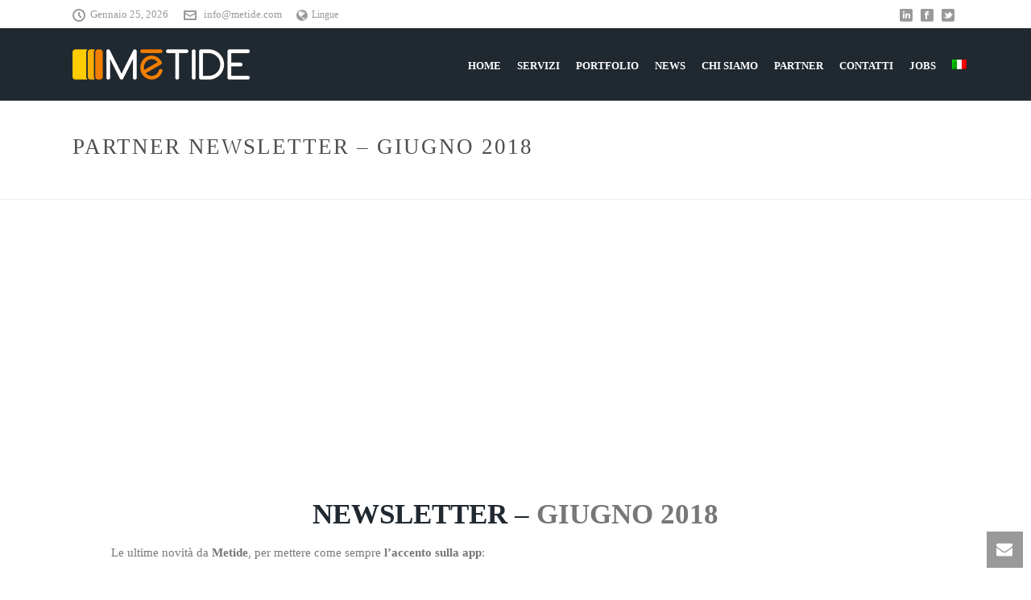

--- FILE ---
content_type: text/html; charset=UTF-8
request_url: https://www.metide.com/partner-newsletter-giugno-2018/
body_size: 19854
content:
<!DOCTYPE html>
<html lang="it-IT" >
<head>
		<script src="https://web.cmp.usercentrics.eu/modules/autoblocker.js"></script><script id="usercentrics-cmp" data-settings-id="2gBu8sI1CcyICZ" data-usercentrics="Usercentrics Consent Management Platform" src="https://web.cmp.usercentrics.eu/ui/loader.js" async></script><script type="text/javascript">
	window.dataLayer = window.dataLayer || [];

	function gtag() {
		dataLayer.push(arguments);
	}

	gtag("consent", "default", {
		ad_personalization: "denied",
		ad_storage: "denied",
		ad_user_data: "denied",
		analytics_storage: "denied",
		functionality_storage: "denied",
		personalization_storage: "denied",
		security_storage: "granted",
		wait_for_update: 500,
	});
	gtag("set", "ads_data_redaction", true);
	</script>
<meta charset="UTF-8" /><meta name="viewport" content="width=device-width, initial-scale=1.0, minimum-scale=1.0, maximum-scale=1.0, user-scalable=0" /><meta http-equiv="X-UA-Compatible" content="IE=edge,chrome=1" /><meta name="format-detection" content="telephone=no"><script type="text/javascript">var ajaxurl = "https://www.metide.com/wp-admin/admin-ajax.php";</script><link rel="alternate" hreflang="it" href="https://www.metide.com/partner-newsletter-giugno-2018/" />

<!-- Google Tag Manager for WordPress by gtm4wp.com -->
<script data-cfasync="false" data-pagespeed-no-defer>//<![CDATA[
	var gtm4wp_datalayer_name = "dataLayer";
	var dataLayer = dataLayer || [];
//]]>
</script>
<!-- End Google Tag Manager for WordPress by gtm4wp.com -->
		<style id="critical-path-css" type="text/css">
			/* non cached */ body,html{width:100%;height:100%;margin:0;padding:0}.page-preloader{top:0;left:0;z-index:999;position:fixed;height:100%;width:100%;text-align:center}.preloader-preview-area{animation-delay:-.2s;top:50%;-ms-transform:translateY(100%);transform:translateY(100%);margin-top:10px;max-height:calc(50% - 20px);opacity:1;width:100%;text-align:center;position:absolute}.preloader-logo{max-width:90%;top:50%;-ms-transform:translateY(-100%);transform:translateY(-100%);margin:-10px auto 0 auto;max-height:calc(50% - 20px);opacity:1;position:relative}.ball-pulse>div{width:15px;height:15px;border-radius:100%;margin:2px;animation-fill-mode:both;display:inline-block;animation:ball-pulse .75s infinite cubic-bezier(.2,.68,.18,1.08)}.ball-pulse>div:nth-child(1){animation-delay:-.36s}.ball-pulse>div:nth-child(2){animation-delay:-.24s}.ball-pulse>div:nth-child(3){animation-delay:-.12s}@keyframes ball-pulse{0%{transform:scale(1);opacity:1}45%{transform:scale(.1);opacity:.7}80%{transform:scale(1);opacity:1}}.ball-clip-rotate-pulse{position:relative;-ms-transform:translateY(-15px) translateX(-10px);transform:translateY(-15px) translateX(-10px);display:inline-block}.ball-clip-rotate-pulse>div{animation-fill-mode:both;position:absolute;top:0;left:0;border-radius:100%}.ball-clip-rotate-pulse>div:first-child{height:36px;width:36px;top:7px;left:-7px;animation:ball-clip-rotate-pulse-scale 1s 0s cubic-bezier(.09,.57,.49,.9) infinite}.ball-clip-rotate-pulse>div:last-child{position:absolute;width:50px;height:50px;left:-16px;top:-2px;background:0 0;border:2px solid;animation:ball-clip-rotate-pulse-rotate 1s 0s cubic-bezier(.09,.57,.49,.9) infinite;animation-duration:1s}@keyframes ball-clip-rotate-pulse-rotate{0%{transform:rotate(0) scale(1)}50%{transform:rotate(180deg) scale(.6)}100%{transform:rotate(360deg) scale(1)}}@keyframes ball-clip-rotate-pulse-scale{30%{transform:scale(.3)}100%{transform:scale(1)}}@keyframes square-spin{25%{transform:perspective(100px) rotateX(180deg) rotateY(0)}50%{transform:perspective(100px) rotateX(180deg) rotateY(180deg)}75%{transform:perspective(100px) rotateX(0) rotateY(180deg)}100%{transform:perspective(100px) rotateX(0) rotateY(0)}}.square-spin{display:inline-block}.square-spin>div{animation-fill-mode:both;width:50px;height:50px;animation:square-spin 3s 0s cubic-bezier(.09,.57,.49,.9) infinite}.cube-transition{position:relative;-ms-transform:translate(-25px,-25px);transform:translate(-25px,-25px);display:inline-block}.cube-transition>div{animation-fill-mode:both;width:15px;height:15px;position:absolute;top:-5px;left:-5px;animation:cube-transition 1.6s 0s infinite ease-in-out}.cube-transition>div:last-child{animation-delay:-.8s}@keyframes cube-transition{25%{transform:translateX(50px) scale(.5) rotate(-90deg)}50%{transform:translate(50px,50px) rotate(-180deg)}75%{transform:translateY(50px) scale(.5) rotate(-270deg)}100%{transform:rotate(-360deg)}}.ball-scale>div{border-radius:100%;margin:2px;animation-fill-mode:both;display:inline-block;height:60px;width:60px;animation:ball-scale 1s 0s ease-in-out infinite}@keyframes ball-scale{0%{transform:scale(0)}100%{transform:scale(1);opacity:0}}.line-scale>div{animation-fill-mode:both;display:inline-block;width:5px;height:50px;border-radius:2px;margin:2px}.line-scale>div:nth-child(1){animation:line-scale 1s -.5s infinite cubic-bezier(.2,.68,.18,1.08)}.line-scale>div:nth-child(2){animation:line-scale 1s -.4s infinite cubic-bezier(.2,.68,.18,1.08)}.line-scale>div:nth-child(3){animation:line-scale 1s -.3s infinite cubic-bezier(.2,.68,.18,1.08)}.line-scale>div:nth-child(4){animation:line-scale 1s -.2s infinite cubic-bezier(.2,.68,.18,1.08)}.line-scale>div:nth-child(5){animation:line-scale 1s -.1s infinite cubic-bezier(.2,.68,.18,1.08)}@keyframes line-scale{0%{transform:scaley(1)}50%{transform:scaley(.4)}100%{transform:scaley(1)}}.ball-scale-multiple{position:relative;-ms-transform:translateY(30px);transform:translateY(30px);display:inline-block}.ball-scale-multiple>div{border-radius:100%;animation-fill-mode:both;margin:2px;position:absolute;left:-30px;top:0;opacity:0;margin:0;width:50px;height:50px;animation:ball-scale-multiple 1s 0s linear infinite}.ball-scale-multiple>div:nth-child(2){animation-delay:-.2s}.ball-scale-multiple>div:nth-child(3){animation-delay:-.2s}@keyframes ball-scale-multiple{0%{transform:scale(0);opacity:0}5%{opacity:1}100%{transform:scale(1);opacity:0}}.ball-pulse-sync{display:inline-block}.ball-pulse-sync>div{width:15px;height:15px;border-radius:100%;margin:2px;animation-fill-mode:both;display:inline-block}.ball-pulse-sync>div:nth-child(1){animation:ball-pulse-sync .6s -.21s infinite ease-in-out}.ball-pulse-sync>div:nth-child(2){animation:ball-pulse-sync .6s -.14s infinite ease-in-out}.ball-pulse-sync>div:nth-child(3){animation:ball-pulse-sync .6s -70ms infinite ease-in-out}@keyframes ball-pulse-sync{33%{transform:translateY(10px)}66%{transform:translateY(-10px)}100%{transform:translateY(0)}}.transparent-circle{display:inline-block;border-top:.5em solid rgba(255,255,255,.2);border-right:.5em solid rgba(255,255,255,.2);border-bottom:.5em solid rgba(255,255,255,.2);border-left:.5em solid #fff;transform:translateZ(0);animation:transparent-circle 1.1s infinite linear;width:50px;height:50px;border-radius:50%}.transparent-circle:after{border-radius:50%;width:10em;height:10em}@keyframes transparent-circle{0%{transform:rotate(0)}100%{transform:rotate(360deg)}}.ball-spin-fade-loader{position:relative;top:-10px;left:-10px;display:inline-block}.ball-spin-fade-loader>div{width:15px;height:15px;border-radius:100%;margin:2px;animation-fill-mode:both;position:absolute;animation:ball-spin-fade-loader 1s infinite linear}.ball-spin-fade-loader>div:nth-child(1){top:25px;left:0;animation-delay:-.84s;-webkit-animation-delay:-.84s}.ball-spin-fade-loader>div:nth-child(2){top:17.05px;left:17.05px;animation-delay:-.72s;-webkit-animation-delay:-.72s}.ball-spin-fade-loader>div:nth-child(3){top:0;left:25px;animation-delay:-.6s;-webkit-animation-delay:-.6s}.ball-spin-fade-loader>div:nth-child(4){top:-17.05px;left:17.05px;animation-delay:-.48s;-webkit-animation-delay:-.48s}.ball-spin-fade-loader>div:nth-child(5){top:-25px;left:0;animation-delay:-.36s;-webkit-animation-delay:-.36s}.ball-spin-fade-loader>div:nth-child(6){top:-17.05px;left:-17.05px;animation-delay:-.24s;-webkit-animation-delay:-.24s}.ball-spin-fade-loader>div:nth-child(7){top:0;left:-25px;animation-delay:-.12s;-webkit-animation-delay:-.12s}.ball-spin-fade-loader>div:nth-child(8){top:17.05px;left:-17.05px;animation-delay:0s;-webkit-animation-delay:0s}@keyframes ball-spin-fade-loader{50%{opacity:.3;transform:scale(.4)}100%{opacity:1;transform:scale(1)}}		</style>

		
	<!-- This site is optimized with the Yoast SEO plugin v15.3 - https://yoast.com/wordpress/plugins/seo/ -->
	<title>Partner Newsletter - Giugno 2018 - Mobile Agency - Milano</title>
	<meta name="robots" content="index, follow, max-snippet:-1, max-image-preview:large, max-video-preview:-1" />
	<link rel="canonical" href="https://www.metide.com/partner-newsletter-giugno-2018/" />
	<meta property="og:locale" content="it_IT" />
	<meta property="og:type" content="article" />
	<meta property="og:title" content="Partner Newsletter - Giugno 2018 - Mobile Agency - Milano" />
	<meta property="og:description" content="&nbsp; Newsletter &#8211; Giugno 2018 Le ultime novità da Metide, per mettere come sempre l&#8217;accento sulla app: m-commerce ed esperienze d&#8217;acquisto da device mobili: un tema che abbiamo voluto riprendere alla luce di nuovi dati di mercato che confermano un trend in costante ascesa. Ecco i tre articoli in cui abbiamo affrontato l&#8217;argomento, integrandolo con delle video-infografiche: cos&#8217;è [&hellip;]" />
	<meta property="og:url" content="https://www.metide.com/partner-newsletter-giugno-2018/" />
	<meta property="og:site_name" content="Mobile Agency - Milano" />
	<meta property="article:publisher" content="https://www.facebook.com/metidemobile" />
	<meta property="article:modified_time" content="2018-06-29T12:52:49+00:00" />
	<meta property="og:image" content="https://gallery.mailchimp.com/744f4ca69aed35cb2aa017a77/images/a3c08fa0-00af-4bb5-9cb5-3a43748895c5.jpg" />
	<meta name="twitter:card" content="summary" />
	<meta name="twitter:creator" content="@MetideSRL" />
	<meta name="twitter:site" content="@MetideSRL" />
	<meta name="twitter:label1" content="Scritto da">
	<meta name="twitter:data1" content="Metide">
	<meta name="twitter:label2" content="Tempo di lettura stimato">
	<meta name="twitter:data2" content="1 minuto">
	<script type="application/ld+json" class="yoast-schema-graph">{"@context":"https://schema.org","@graph":[{"@type":"WebSite","@id":"https://www.metide.com/#website","url":"https://www.metide.com/","name":"Mobile Agency - Milano","description":"Apps &amp; Mobile","potentialAction":[{"@type":"SearchAction","target":"https://www.metide.com/?s={search_term_string}","query-input":"required name=search_term_string"}],"inLanguage":"it-IT"},{"@type":"ImageObject","@id":"https://www.metide.com/partner-newsletter-giugno-2018/#primaryimage","inLanguage":"it-IT","url":"https://gallery.mailchimp.com/744f4ca69aed35cb2aa017a77/images/a3c08fa0-00af-4bb5-9cb5-3a43748895c5.jpg"},{"@type":"WebPage","@id":"https://www.metide.com/partner-newsletter-giugno-2018/#webpage","url":"https://www.metide.com/partner-newsletter-giugno-2018/","name":"Partner Newsletter - Giugno 2018 - Mobile Agency - Milano","isPartOf":{"@id":"https://www.metide.com/#website"},"primaryImageOfPage":{"@id":"https://www.metide.com/partner-newsletter-giugno-2018/#primaryimage"},"datePublished":"2018-06-29T12:50:46+00:00","dateModified":"2018-06-29T12:52:49+00:00","breadcrumb":{"@id":"https://www.metide.com/partner-newsletter-giugno-2018/#breadcrumb"},"inLanguage":"it-IT","potentialAction":[{"@type":"ReadAction","target":["https://www.metide.com/partner-newsletter-giugno-2018/"]}]},{"@type":"BreadcrumbList","@id":"https://www.metide.com/partner-newsletter-giugno-2018/#breadcrumb","itemListElement":[{"@type":"ListItem","position":1,"item":{"@type":"WebPage","@id":"https://www.metide.com/","url":"https://www.metide.com/","name":"Home"}},{"@type":"ListItem","position":2,"item":{"@type":"WebPage","@id":"https://www.metide.com/partner-newsletter-giugno-2018/","url":"https://www.metide.com/partner-newsletter-giugno-2018/","name":"Partner Newsletter &#8211; Giugno 2018"}}]}]}</script>
	<!-- / Yoast SEO plugin. -->


<link rel='dns-prefetch' href='//s.w.org' />
<link rel="alternate" type="application/rss+xml" title="Mobile Agency - Milano  &raquo; Feed" href="https://www.metide.com/feed/" />
<link rel="alternate" type="application/rss+xml" title="Mobile Agency - Milano  &raquo; Feed dei commenti" href="https://www.metide.com/comments/feed/" />

<link rel="shortcut icon" href="https://www.metide.com/wp-content/uploads/2016/05/favicon-metide.png"  />
<script type="text/javascript">window.abb = {};php = {};window.PHP = {};PHP.ajax = "https://www.metide.com/wp-admin/admin-ajax.php";PHP.wp_p_id = "9857";var mk_header_parallax, mk_banner_parallax, mk_page_parallax, mk_footer_parallax, mk_body_parallax;var mk_images_dir = "https://www.metide.com/wp-content/themes/jupiter/assets/images",mk_theme_js_path = "https://www.metide.com/wp-content/themes/jupiter/assets/js",mk_theme_dir = "https://www.metide.com/wp-content/themes/jupiter",mk_captcha_placeholder = "Inserisci il Captcha",mk_captcha_invalid_txt = "Invalid. Try again.",mk_captcha_correct_txt = "Captcha correct.",mk_responsive_nav_width = 1140,mk_vertical_header_back = "Back",mk_vertical_header_anim = "1",mk_check_rtl = true,mk_grid_width = 1140,mk_ajax_search_option = "disable",mk_preloader_bg_color = "#3e4a4a",mk_accent_color = "#f0630b",mk_go_to_top =  "true",mk_smooth_scroll =  "true",mk_preloader_bar_color = "#f0630b",mk_preloader_logo = "https://www.metide.com/wp-content/uploads/2016/05/logo-metide@2x.png";var mk_header_parallax = false,mk_banner_parallax = false,mk_footer_parallax = false,mk_body_parallax = false,mk_no_more_posts = "No More Posts",mk_typekit_id   = "",mk_google_fonts = ["Varela Round:100italic,200italic,300italic,400italic,500italic,600italic,700italic,800italic,900italic,100,200,300,400,500,600,700,800,900","Josefin Sans:100italic,200italic,300italic,400italic,500italic,600italic,700italic,800italic,900italic,100,200,300,400,500,600,700,800,900"],mk_global_lazyload = true;</script><link rel='stylesheet' id='cf7-style-frontend-style-css'  href='https://www.metide.com/wp-content/plugins/contact-form-7-style/css/frontend.css?ver=3.1.9' type='text/css' media='all' />
<link rel='stylesheet' id='cf7-style-responsive-style-css'  href='https://www.metide.com/wp-content/plugins/contact-form-7-style/css/responsive.css?ver=3.1.9' type='text/css' media='all' />
<link rel='stylesheet' id='contact-form-7-css'  href='https://www.metide.com/wp-content/plugins/contact-form-7/includes/css/styles.css?ver=5.3' type='text/css' media='all' />
<link rel='stylesheet' id='slick-css'  href='https://www.metide.com/wp-content/plugins/partner-manager/public/css/slick.css?ver=1.0.0' type='text/css' media='all' />
<link rel='stylesheet' id='partner-manager-css'  href='https://www.metide.com/wp-content/plugins/partner-manager/public/css/partner-manager-public.css?ver=1.0.0' type='text/css' media='all' />
<link rel='stylesheet' id='wpml-menu-item-0-css'  href='//www.metide.com/wp-content/plugins/sitepress-multilingual-cms/templates/language-switchers/menu-item/style.css?ver=1' type='text/css' media='all' />
<link rel='stylesheet' id='theme-styles-css'  href='https://www.metide.com/wp-content/themes/jupiter/assets/stylesheet/min/full-styles.6.5.4.css?ver=1586935986' type='text/css' media='all' />
<style id='theme-styles-inline-css' type='text/css'>

			#wpadminbar {
				-webkit-backface-visibility: hidden;
				backface-visibility: hidden;
				-webkit-perspective: 1000;
				-ms-perspective: 1000;
				perspective: 1000;
				-webkit-transform: translateZ(0px);
				-ms-transform: translateZ(0px);
				transform: translateZ(0px);
			}
			@media screen and (max-width: 600px) {
				#wpadminbar {
					position: fixed !important;
				}
			}
		
body { background-color:#fff; } .hb-custom-header #mk-page-introduce, .mk-header { } .hb-custom-header > div, .mk-header-bg { background-color:#202830; } .mk-classic-nav-bg { background-color:#202830; } .master-holder-bg { background-color:#ffffff; } #mk-footer { background-color:#202830; } #mk-boxed-layout { -webkit-box-shadow:0 0 0px rgba(0, 0, 0, 0); -moz-box-shadow:0 0 0px rgba(0, 0, 0, 0); box-shadow:0 0 0px rgba(0, 0, 0, 0); } .mk-news-tab .mk-tabs-tabs .is-active a, .mk-fancy-title.pattern-style span, .mk-fancy-title.pattern-style.color-gradient span:after, .page-bg-color { background-color:#ffffff; } .page-title { font-size:27px; color:#4d4d4d; text-transform:uppercase; font-weight:400; letter-spacing:2px; } .page-subtitle { font-size:14px; line-height:100%; color:#a3a3a3; font-size:14px; text-transform:none; } .mk-header { border-bottom:1px solid #ededed; } .header-style-1 .mk-header-padding-wrapper, .header-style-2 .mk-header-padding-wrapper, .header-style-3 .mk-header-padding-wrapper { padding-top:126px; } .mk-process-steps[max-width~="950px"] ul::before { display:none !important; } .mk-process-steps[max-width~="950px"] li { margin-bottom:30px !important; width:100% !important; text-align:center; } .mk-event-countdown-ul[max-width~="750px"] li { width:90%; display:block; margin:0 auto 15px; } .compose-mode .vc_element-name .vc_btn-content { height:auto !important; } body { font-family:Impact, Charcoal, sans-serif } body, p, textarea,input,select,button { font-family:Varela Round } h1, h2, h3, h4, h5, h6, #mk-page-introduce, .the-title, .mk-edge-title, .edge-title, .mk-edge-desc, .edge-desc, .mk-fancy-title, .mk-ornamental-title, .mk-blog-container .mk-blog-meta .the-title, .post .blog-single-title, .mk-blog-hero .content-holder .the-title, .blog-blockquote-content, .blog-twitter-content, .mk-employees .mk-employee-item .team-info-wrapper .team-member-name { font-family:Josefin Sans } @font-face { font-family:'star'; src:url('https://www.metide.com/wp-content/themes/jupiter/assets/stylesheet/fonts/star/font.eot'); src:url('https://www.metide.com/wp-content/themes/jupiter/assets/stylesheet/fonts/star/font.eot?#iefix') format('embedded-opentype'), url('https://www.metide.com/wp-content/themes/jupiter/assets/stylesheet/fonts/star/font.woff') format('woff'), url('https://www.metide.com/wp-content/themes/jupiter/assets/stylesheet/fonts/star/font.ttf') format('truetype'), url('https://www.metide.com/wp-content/themes/jupiter/assets/stylesheet/fonts/star/font.svg#star') format('svg'); font-weight:normal; font-style:normal; } @font-face { font-family:'WooCommerce'; src:url('https://www.metide.com/wp-content/themes/jupiter/assets/stylesheet/fonts/woocommerce/font.eot'); src:url('https://www.metide.com/wp-content/themes/jupiter/assets/stylesheet/fonts/woocommerce/font.eot?#iefix') format('embedded-opentype'), url('https://www.metide.com/wp-content/themes/jupiter/assets/stylesheet/fonts/woocommerce/font.woff') format('woff'), url('https://www.metide.com/wp-content/themes/jupiter/assets/stylesheet/fonts/woocommerce/font.ttf') format('truetype'), url('https://www.metide.com/wp-content/themes/jupiter/assets/stylesheet/fonts/woocommerce/font.svg#WooCommerce') format('svg'); font-weight:normal; font-style:normal; } .s_txt-input{ width:100% !important; border-radius:7px; border-color:#3e4a4a !important; } b { font-weight:bold; }
</style>
<link rel='stylesheet' id='mkhb-render-css'  href='https://www.metide.com/wp-content/themes/jupiter/header-builder/includes/assets/css/mkhb-render.css?ver=6.5.4' type='text/css' media='all' />
<link rel='stylesheet' id='mkhb-row-css'  href='https://www.metide.com/wp-content/themes/jupiter/header-builder/includes/assets/css/mkhb-row.css?ver=6.5.4' type='text/css' media='all' />
<link rel='stylesheet' id='mkhb-column-css'  href='https://www.metide.com/wp-content/themes/jupiter/header-builder/includes/assets/css/mkhb-column.css?ver=6.5.4' type='text/css' media='all' />
<link rel='stylesheet' id='fancybox-css'  href='https://www.metide.com/wp-content/plugins/easy-fancybox/css/jquery.fancybox.min.css?ver=1.3.24' type='text/css' media='screen' />
<link rel='stylesheet' id='theme-options-css'  href='https://www.metide.com/wp-content/uploads/mk_assets/theme-options-production-1768380074_it.css?ver=1768380067' type='text/css' media='all' />
<link rel='stylesheet' id='jupiter-donut-shortcodes-css'  href='https://www.metide.com/wp-content/plugins/jupiter-donut/assets/css/shortcodes-styles.min.css?ver=1.1.0' type='text/css' media='all' />
<script type='text/javascript' data-noptimize='' data-no-minify='' src='https://www.metide.com/wp-content/themes/jupiter/assets/js/plugins/wp-enqueue/webfontloader.js?ver=5.5.17' id='mk-webfontloader-js'></script>
<script type='text/javascript' id='mk-webfontloader-js-after'>
WebFontConfig = {
	timeout: 2000
}

if ( mk_typekit_id.length > 0 ) {
	WebFontConfig.typekit = {
		id: mk_typekit_id
	}
}

if ( mk_google_fonts.length > 0 ) {
	WebFontConfig.google = {
		families:  mk_google_fonts
	}
}

if ( (mk_google_fonts.length > 0 || mk_typekit_id.length > 0) && navigator.userAgent.indexOf("Speed Insights") == -1) {
	WebFont.load( WebFontConfig );
}
		
</script>
<script type='text/javascript' src='https://www.metide.com/wp-includes/js/jquery/jquery.js?ver=1.12.4-wp' id='jquery-core-js'></script>
<script type='text/javascript' src='https://www.metide.com/wp-content/plugins/partner-manager/public/js/slick.min.js?ver=1.0.0' id='slick-js'></script>
<script type='text/javascript' src='https://www.metide.com/wp-content/plugins/partner-manager/public/js/partner-manager-public.js?ver=1.0.0' id='partner-manager-js'></script>
<script type='text/javascript' src='https://www.metide.com/wp-content/plugins/duracelltomi-google-tag-manager/js/gtm4wp-contact-form-7-tracker.js?ver=1.11.6' id='gtm4wp-contact-form-7-tracker-js'></script>
<script type='text/javascript' src='https://www.metide.com/wp-content/plugins/duracelltomi-google-tag-manager/js/gtm4wp-form-move-tracker.js?ver=1.11.6' id='gtm4wp-form-move-tracker-js'></script>
<link rel="https://api.w.org/" href="https://www.metide.com/wp-json/" /><link rel="alternate" type="application/json" href="https://www.metide.com/wp-json/wp/v2/pages/9857" /><link rel="EditURI" type="application/rsd+xml" title="RSD" href="https://www.metide.com/xmlrpc.php?rsd" />
<link rel="wlwmanifest" type="application/wlwmanifest+xml" href="https://www.metide.com/wp-includes/wlwmanifest.xml" /> 
<meta name="generator" content="WordPress 5.5.17" />
<link rel='shortlink' href='https://www.metide.com/?p=9857' />
<link rel="alternate" type="application/json+oembed" href="https://www.metide.com/wp-json/oembed/1.0/embed?url=https%3A%2F%2Fwww.metide.com%2Fpartner-newsletter-giugno-2018%2F" />
<link rel="alternate" type="text/xml+oembed" href="https://www.metide.com/wp-json/oembed/1.0/embed?url=https%3A%2F%2Fwww.metide.com%2Fpartner-newsletter-giugno-2018%2F&#038;format=xml" />
<meta name="generator" content="WPML ver:4.4.5 stt:1,27;" />
<!-- BEGIN Lead Champion tag with cookieMode=auto -->
<script type="text/javascript">
   window._lcCookie='auto';
   window._lcSiteid=15560;
   var _lcScript = document.createElement('script');
   _lcScript.src='//cdn.leadchampion.com/leadchampion.js';
   _lcScript.async=1;
   if(document.body){
      document.body.appendChild(_lcScript);
   }else{
      document.getElementsByTagName('head')[0].appendChild(_lcScript);
   }
</script>
<!-- END Lead Champion tag -->
<script type='text/javascript' data-cfasync='false'>var _mmunch = {'front': false, 'page': false, 'post': false, 'category': false, 'author': false, 'search': false, 'attachment': false, 'tag': false};_mmunch['page'] = true; _mmunch['pageData'] = {"ID":9857,"post_name":"partner-newsletter-giugno-2018","post_title":"Partner Newsletter - Giugno 2018","post_type":"page","post_author":"1","post_status":"publish"};</script><script data-cfasync="false" src="//a.mailmunch.co/app/v1/site.js" id="mailmunch-script" data-plugin="mailmunch" data-mailmunch-site-id="360921" async></script>
<!-- Google Tag Manager for WordPress by gtm4wp.com -->
<script data-cfasync="false" data-pagespeed-no-defer>//<![CDATA[
	var dataLayer_content = {"pagePostType":"page","pagePostType2":"single-page","pagePostAuthor":"Metide"};
	dataLayer.push( dataLayer_content );//]]>
</script>
<script data-cfasync="false">//<![CDATA[
(function(w,d,s,l,i){w[l]=w[l]||[];w[l].push({'gtm.start':
new Date().getTime(),event:'gtm.js'});var f=d.getElementsByTagName(s)[0],
j=d.createElement(s),dl=l!='dataLayer'?'&l='+l:'';j.async=true;j.src=
'//www.googletagmanager.com/gtm.'+'js?id='+i+dl;f.parentNode.insertBefore(j,f);
})(window,document,'script','dataLayer','GTM-547L22K');//]]>
</script>
<!-- End Google Tag Manager -->
<!-- End Google Tag Manager for WordPress by gtm4wp.com --><meta itemprop="author" content="Metide" /><meta itemprop="datePublished" content="29 Giugno 2018" /><meta itemprop="dateModified" content="29 Giugno 2018" /><meta itemprop="publisher" content="Mobile Agency - Milano " /><script> var isTest = false; </script><style type="text/css">.recentcomments a{display:inline !important;padding:0 !important;margin:0 !important;}</style>
<style class='cf7-style' media='screen' type='text/css'>

</style>
<meta name="generator" content="Powered by WPBakery Page Builder - drag and drop page builder for WordPress."/>
<link rel="icon" href="https://www.metide.com/wp-content/uploads/2016/05/favicon-metide-32x32.png" sizes="32x32" />
<link rel="icon" href="https://www.metide.com/wp-content/uploads/2016/05/favicon-metide-192x192.png" sizes="192x192" />
<link rel="apple-touch-icon" href="https://www.metide.com/wp-content/uploads/2016/05/favicon-metide-180x180.png" />
<meta name="msapplication-TileImage" content="https://www.metide.com/wp-content/uploads/2016/05/favicon-metide-270x270.png" />
<meta name="generator" content="Jupiter 6.5.4" /><noscript><style> .wpb_animate_when_almost_visible { opacity: 1; }</style></noscript>	</head>

<body class="page-template-default page page-id-9857 wpb-js-composer js-comp-ver-6.2.0 vc_responsive" itemscope="itemscope" itemtype="https://schema.org/WebPage"  data-adminbar="">
	
<!-- Google Tag Manager (noscript) -->
<noscript><iframe src="https://www.googletagmanager.com/ns.html?id=GTM-547L22K"
height="0" width="0" style="display:none;visibility:hidden"></iframe></noscript>
<!-- End Google Tag Manager (noscript) -->
	<!-- Target for scroll anchors to achieve native browser bahaviour + possible enhancements like smooth scrolling -->
	<div id="top-of-page"></div>

		<div id="mk-boxed-layout">

			<div id="mk-theme-container" >

				 
    <header data-height='90'
                data-sticky-height='55'
                data-responsive-height='90'
                data-transparent-skin=''
                data-header-style='1'
                data-sticky-style='fixed'
                data-sticky-offset='header' id="mk-header-1" class="mk-header header-style-1 header-align-left  toolbar-true menu-hover-2 sticky-style-fixed  boxed-header " role="banner" itemscope="itemscope" itemtype="https://schema.org/WPHeader" >
                    <div class="mk-header-holder">
                                
<div class="mk-header-toolbar">

			<div class="mk-grid header-grid">
	
		<div class="mk-header-toolbar-holder">

		
<span class="mk-header-date"><svg  class="mk-svg-icon" data-name="mk-moon-clock" data-cacheid="icon-69764b5a9b814" style=" height:16px; width: 16px; "  xmlns="http://www.w3.org/2000/svg" viewBox="0 0 512 512"><path d="M329.372 374.628l-105.372-105.373v-141.255h64v114.745l86.628 86.627zm-73.372-374.628c-141.385 0-256 114.615-256 256s114.615 256 256 256 256-114.615 256-256-114.615-256-256-256zm0 448c-106.039 0-192-85.961-192-192s85.961-192 192-192 192 85.961 192 192-85.961 192-192 192z"/></svg>Gennaio 25, 2026</span>

    <span class="header-toolbar-contact">
    	<svg  class="mk-svg-icon" data-name="mk-moon-envelop" data-cacheid="icon-69764b5a9bbf0" style=" height:16px; width: 16px; "  xmlns="http://www.w3.org/2000/svg" viewBox="0 0 512 512"><path d="M480 64h-448c-17.6 0-32 14.4-32 32v320c0 17.6 14.4 32 32 32h448c17.6 0 32-14.4 32-32v-320c0-17.6-14.4-32-32-32zm-32 64v23l-192 113.143-192-113.143v-23h384zm-384 256v-177.286l192 113.143 192-113.143v177.286h-384z"/></svg>    	<a href="mailto:&#105;&#110;fo&#64;met&#105;&#100;&#101;.co&#109;">&#105;nf&#111;&#64;&#109;eti&#100;e.com</a>
    </span>

<div class="mk-language-nav"><a href="#"><svg  class="mk-svg-icon" data-name="mk-icon-globe" data-cacheid="icon-69764b5a9c4f1" style=" height:16px; width: 13.714285714286px; "  xmlns="http://www.w3.org/2000/svg" viewBox="0 0 1536 1792"><path d="M768 128q209 0 385.5 103t279.5 279.5 103 385.5-103 385.5-279.5 279.5-385.5 103-385.5-103-279.5-279.5-103-385.5 103-385.5 279.5-279.5 385.5-103zm274 521q-2 1-9.5 9.5t-13.5 9.5q2 0 4.5-5t5-11 3.5-7q6-7 22-15 14-6 52-12 34-8 51 11-2-2 9.5-13t14.5-12q3-2 15-4.5t15-7.5l2-22q-12 1-17.5-7t-6.5-21q0 2-6 8 0-7-4.5-8t-11.5 1-9 1q-10-3-15-7.5t-8-16.5-4-15q-2-5-9.5-10.5t-9.5-10.5q-1-2-2.5-5.5t-3-6.5-4-5.5-5.5-2.5-7 5-7.5 10-4.5 5q-3-2-6-1.5t-4.5 1-4.5 3-5 3.5q-3 2-8.5 3t-8.5 2q15-5-1-11-10-4-16-3 9-4 7.5-12t-8.5-14h5q-1-4-8.5-8.5t-17.5-8.5-13-6q-8-5-34-9.5t-33-.5q-5 6-4.5 10.5t4 14 3.5 12.5q1 6-5.5 13t-6.5 12q0 7 14 15.5t10 21.5q-3 8-16 16t-16 12q-5 8-1.5 18.5t10.5 16.5q2 2 1.5 4t-3.5 4.5-5.5 4-6.5 3.5l-3 2q-11 5-20.5-6t-13.5-26q-7-25-16-30-23-8-29 1-5-13-41-26-25-9-58-4 6-1 0-15-7-15-19-12 3-6 4-17.5t1-13.5q3-13 12-23 1-1 7-8.5t9.5-13.5.5-6q35 4 50-11 5-5 11.5-17t10.5-17q9-6 14-5.5t14.5 5.5 14.5 5q14 1 15.5-11t-7.5-20q12 1 3-17-5-7-8-9-12-4-27 5-8 4 2 8-1-1-9.5 10.5t-16.5 17.5-16-5q-1-1-5.5-13.5t-9.5-13.5q-8 0-16 15 3-8-11-15t-24-8q19-12-8-27-7-4-20.5-5t-19.5 4q-5 7-5.5 11.5t5 8 10.5 5.5 11.5 4 8.5 3q14 10 8 14-2 1-8.5 3.5t-11.5 4.5-6 4q-3 4 0 14t-2 14q-5-5-9-17.5t-7-16.5q7 9-25 6l-10-1q-4 0-16 2t-20.5 1-13.5-8q-4-8 0-20 1-4 4-2-4-3-11-9.5t-10-8.5q-46 15-94 41 6 1 12-1 5-2 13-6.5t10-5.5q34-14 42-7l5-5q14 16 20 25-7-4-30-1-20 6-22 12 7 12 5 18-4-3-11.5-10t-14.5-11-15-5q-16 0-22 1-146 80-235 222 7 7 12 8 4 1 5 9t2.5 11 11.5-3q9 8 3 19 1-1 44 27 19 17 21 21 3 11-10 18-1-2-9-9t-9-4q-3 5 .5 18.5t10.5 12.5q-7 0-9.5 16t-2.5 35.5-1 23.5l2 1q-3 12 5.5 34.5t21.5 19.5q-13 3 20 43 6 8 8 9 3 2 12 7.5t15 10 10 10.5q4 5 10 22.5t14 23.5q-2 6 9.5 20t10.5 23q-1 0-2.5 1t-2.5 1q3 7 15.5 14t15.5 13q1 3 2 10t3 11 8 2q2-20-24-62-15-25-17-29-3-5-5.5-15.5t-4.5-14.5q2 0 6 1.5t8.5 3.5 7.5 4 2 3q-3 7 2 17.5t12 18.5 17 19 12 13q6 6 14 19.5t0 13.5q9 0 20 10t17 20q5 8 8 26t5 24q2 7 8.5 13.5t12.5 9.5l16 8 13 7q5 2 18.5 10.5t21.5 11.5q10 4 16 4t14.5-2.5 13.5-3.5q15-2 29 15t21 21q36 19 55 11-2 1 .5 7.5t8 15.5 9 14.5 5.5 8.5q5 6 18 15t18 15q6-4 7-9-3 8 7 20t18 10q14-3 14-32-31 15-49-18 0-1-2.5-5.5t-4-8.5-2.5-8.5 0-7.5 5-3q9 0 10-3.5t-2-12.5-4-13q-1-8-11-20t-12-15q-5 9-16 8t-16-9q0 1-1.5 5.5t-1.5 6.5q-13 0-15-1 1-3 2.5-17.5t3.5-22.5q1-4 5.5-12t7.5-14.5 4-12.5-4.5-9.5-17.5-2.5q-19 1-26 20-1 3-3 10.5t-5 11.5-9 7q-7 3-24 2t-24-5q-13-8-22.5-29t-9.5-37q0-10 2.5-26.5t3-25-5.5-24.5q3-2 9-9.5t10-10.5q2-1 4.5-1.5t4.5 0 4-1.5 3-6q-1-1-4-3-3-3-4-3 7 3 28.5-1.5t27.5 1.5q15 11 22-2 0-1-2.5-9.5t-.5-13.5q5 27 29 9 3 3 15.5 5t17.5 5q3 2 7 5.5t5.5 4.5 5-.5 8.5-6.5q10 14 12 24 11 40 19 44 7 3 11 2t4.5-9.5 0-14-1.5-12.5l-1-8v-18l-1-8q-15-3-18.5-12t1.5-18.5 15-18.5q1-1 8-3.5t15.5-6.5 12.5-8q21-19 15-35 7 0 11-9-1 0-5-3t-7.5-5-4.5-2q9-5 2-16 5-3 7.5-11t7.5-10q9 12 21 2 7-8 1-16 5-7 20.5-10.5t18.5-9.5q7 2 8-2t1-12 3-12q4-5 15-9t13-5l17-11q3-4 0-4 18 2 31-11 10-11-6-20 3-6-3-9.5t-15-5.5q3-1 11.5-.5t10.5-1.5q15-10-7-16-17-5-43 12zm-163 877q206-36 351-189-3-3-12.5-4.5t-12.5-3.5q-18-7-24-8 1-7-2.5-13t-8-9-12.5-8-11-7q-2-2-7-6t-7-5.5-7.5-4.5-8.5-2-10 1l-3 1q-3 1-5.5 2.5t-5.5 3-4 3 0 2.5q-21-17-36-22-5-1-11-5.5t-10.5-7-10-1.5-11.5 7q-5 5-6 15t-2 13q-7-5 0-17.5t2-18.5q-3-6-10.5-4.5t-12 4.5-11.5 8.5-9 6.5-8.5 5.5-8.5 7.5q-3 4-6 12t-5 11q-2-4-11.5-6.5t-9.5-5.5q2 10 4 35t5 38q7 31-12 48-27 25-29 40-4 22 12 26 0 7-8 20.5t-7 21.5q0 6 2 16z"/></svg>Lingue</a><div class="mk-language-nav-sub-wrapper"><div class="mk-language-nav-sub"><ul class='mk-language-navigation'><li class='language_it'><a href='https://www.metide.com/partner-newsletter-giugno-2018/'><span class='mk-lang-flag'><img title='Italiano' src='https://www.metide.com/wp-content/plugins/sitepress-multilingual-cms/res/flags/it.png' /></span><span class='mk-lang-name'>Italiano</span></a></li><li class='language_en'><a href='https://www.metide.com/en/'><span class='mk-lang-flag'><img title='English' src='https://www.metide.com/wp-content/plugins/sitepress-multilingual-cms/res/flags/en.png' /></span><span class='mk-lang-name'>English</span></a></li></ul></div></div></div><div class="mk-header-social toolbar-section"><ul><li><a class="linkedin-hover " target="_blank" href="https://www.linkedin.com/company/metide-srl"><svg  class="mk-svg-icon" data-name="mk-jupiter-icon-square-linkedin" data-cacheid="icon-69764b5a9c74b" style=" height:16px; width: 16px; "  xmlns="http://www.w3.org/2000/svg" viewBox="0 0 512 512"><path d="M444-6.4h-376c-37.555 0-68 30.445-68 68v376c0 37.555 30.445 68 68 68h376c37.555 0 68-30.445 68-68v-376c0-37.555-30.445-68-68-68zm-284.612 95.448c19.722 0 31.845 13.952 32.215 32.284 0 17.943-12.492 32.311-32.592 32.311h-.389c-19.308 0-31.842-14.368-31.842-32.311 0-18.332 12.897-32.284 32.609-32.284zm32.685 288.552h-64.073v-192h64.073v192zm223.927-.089h-63.77v-97.087c0-27.506-11.119-46.257-34.797-46.257-18.092 0-22.348 12.656-27.075 24.868-1.724 4.382-2.165 10.468-2.165 16.583v101.892h-64.193s.881-173.01 0-192.221h57.693v.31h6.469v19.407c9.562-12.087 25.015-24.527 52.495-24.527 43.069 0 75.344 29.25 75.344 92.077v104.954z"/></svg></i></a></li><li><a class="facebook-hover " target="_blank" href="https://www.facebook.com/metidemobile"><svg  class="mk-svg-icon" data-name="mk-jupiter-icon-square-facebook" data-cacheid="icon-69764b5a9ca0a" style=" height:16px; width: 16px; "  xmlns="http://www.w3.org/2000/svg" viewBox="0 0 512 512"><path d="M444-6.4h-376c-37.555 0-68 30.445-68 68v376c0 37.555 30.445 68 68 68h376c37.555 0 68-30.445 68-68v-376c0-37.555-30.445-68-68-68zm-123.943 159.299h-49.041c-7.42 0-14.918 7.452-14.918 12.99v19.487h63.723c-2.081 28.41-6.407 64.679-6.407 64.679h-57.565v159.545h-63.929v-159.545h-32.756v-64.474h32.756v-33.53c0-8.098-1.706-62.336 70.46-62.336h57.678v63.183z"/></svg></i></a></li><li><a class="twitter-hover " target="_blank" href="https://twitter.com/MetideSRL"><svg  class="mk-svg-icon" data-name="mk-jupiter-icon-square-twitter" data-cacheid="icon-69764b5a9cbc2" style=" height:16px; width: 16px; "  xmlns="http://www.w3.org/2000/svg" viewBox="0 0 512 512"><path d="M444-6.4h-376c-37.555 0-68 30.445-68 68v376c0 37.555 30.445 68 68 68h376c37.555 0 68-30.445 68-68v-376c0-37.555-30.445-68-68-68zm-41.733 263.6c-31.342 122.024-241.534 173.781-338.231 47.108 37.04 33.978 101.537 36.954 142.439-3.669-23.987 3.373-41.436-19.233-11.968-31.465-26.501 2.808-41.236-10.76-47.279-22.26 6.213-6.255 13.068-9.157 26.322-9.998-29.017-6.581-39.719-20.227-43.011-36.776 8.059-1.844 18.135-3.436 23.637-2.724-25.411-12.772-34.247-31.98-32.848-46.422 45.402 16.202 74.336 29.216 98.534 41.7 8.619 4.41 18.237 12.38 29.084 22.471 13.825-35.095 30.888-71.268 60.12-89.215-.493 4.07-2.757 7.856-5.76 10.956 8.291-7.239 19.06-12.218 30.004-13.656-1.255 7.896-13.094 12.341-20.233 14.927 5.41-1.621 34.18-13.957 37.317-6.932 3.702 8-19.851 11.669-23.853 13.058-2.983.965-5.986 2.023-8.928 3.17 36.463-3.49 71.26 25.413 81.423 61.295.721 2.581 1.44 5.448 2.099 8.454 13.331 4.782 37.492-.222 45.279-4.825-5.626 12.792-20.253 22.21-41.833 23.93 10.399 4.154 29.994 6.427 43.51 4.222-8.558 8.83-22.363 16.836-45.823 16.648z"/></svg></i></a></li></ul><div class="clearboth"></div></div>
		</div>

			</div>
	
</div>
                <div class="mk-header-inner add-header-height">

                    <div class="mk-header-bg "></div>

                                            <div class="mk-toolbar-resposnive-icon"><svg  class="mk-svg-icon" data-name="mk-icon-chevron-down" data-cacheid="icon-69764b5a9cedb" xmlns="http://www.w3.org/2000/svg" viewBox="0 0 1792 1792"><path d="M1683 808l-742 741q-19 19-45 19t-45-19l-742-741q-19-19-19-45.5t19-45.5l166-165q19-19 45-19t45 19l531 531 531-531q19-19 45-19t45 19l166 165q19 19 19 45.5t-19 45.5z"/></svg></div>
                    
                                                <div class="mk-grid header-grid">
                    
                            <div class="mk-header-nav-container one-row-style menu-hover-style-2" role="navigation" itemscope="itemscope" itemtype="https://schema.org/SiteNavigationElement" >
                                <nav class="mk-main-navigation js-main-nav"><ul id="menu-main" class="main-navigation-ul"><li id="menu-item-5821" class="menu-item menu-item-type-post_type menu-item-object-page menu-item-home has-mega-menu"><a class="menu-item-link js-smooth-scroll"  href="https://www.metide.com/">HOME</a></li>
<li id="menu-item-5823" class="menu-item menu-item-type-post_type menu-item-object-page menu-item-has-children no-mega-menu"><a class="menu-item-link js-smooth-scroll"  href="https://www.metide.com/servizi/">Servizi</a>
<ul style="" class="sub-menu ">
	<li id="menu-item-7526" class="menu-item menu-item-type-post_type menu-item-object-page"><a class="menu-item-link js-smooth-scroll"  href="https://www.metide.com/servizi/realizzazione-app-native-android-ios/">APP MOBILE</a></li>
	<li id="menu-item-7510" class="menu-item menu-item-type-post_type menu-item-object-page"><a class="menu-item-link js-smooth-scroll"  href="https://www.metide.com/servizi/creazione-siti-web/">SOLUZIONI WEB</a></li>
	<li id="menu-item-7511" class="menu-item menu-item-type-post_type menu-item-object-page"><a class="menu-item-link js-smooth-scroll"  href="https://www.metide.com/servizi/software-house/">SOFTWARE HOUSE</a></li>
	<li id="menu-item-13620" class="menu-item menu-item-type-post_type menu-item-object-page"><a class="menu-item-link js-smooth-scroll"  href="https://www.metide.com/sviluppo-assistenti-vocali/">ASSISTENTI VOCALI</a></li>
	<li id="menu-item-7513" class="menu-item menu-item-type-post_type menu-item-object-page"><a class="menu-item-link js-smooth-scroll"  href="https://www.metide.com/servizi/realta-aumentata/">REALTÀ AUMENTATA</a></li>
</ul>
</li>
<li id="menu-item-8521" class="menu-item menu-item-type-custom menu-item-object-custom menu-item-has-children no-mega-menu"><a class="menu-item-link js-smooth-scroll"  href="#">PORTFOLIO</a>
<ul style="" class="sub-menu ">
	<li id="menu-item-7946" class="menu-item menu-item-type-post_type menu-item-object-page"><a class="menu-item-link js-smooth-scroll"  href="https://www.metide.com/case-study/">CASE STUDY</a></li>
	<li id="menu-item-28148" class="menu-item menu-item-type-post_type menu-item-object-page"><a class="menu-item-link js-smooth-scroll"  href="https://www.metide.com/soluzioni-esperienze/">Soluzioni</a></li>
</ul>
</li>
<li id="menu-item-9146" class="menu-item menu-item-type-custom menu-item-object-custom menu-item-has-children no-mega-menu"><a class="menu-item-link js-smooth-scroll"  href="#">NEWS</a>
<ul style="" class="sub-menu ">
	<li id="menu-item-9147" class="menu-item menu-item-type-post_type menu-item-object-page"><a class="menu-item-link js-smooth-scroll"  href="https://www.metide.com/news-metide/">BLOG</a></li>
	<li id="menu-item-8509" class="menu-item menu-item-type-post_type menu-item-object-page"><a class="menu-item-link js-smooth-scroll"  href="https://www.metide.com/approfondimento-app-mobile/">APProfondimento</a></li>
	<li id="menu-item-9295" class="menu-item menu-item-type-post_type menu-item-object-page"><a class="menu-item-link js-smooth-scroll"  href="https://www.metide.com/rubrica-60-secondi-metide/">60 secondi con Metide</a></li>
	<li id="menu-item-39418" class="menu-item menu-item-type-post_type menu-item-object-page"><a class="menu-item-link js-smooth-scroll"  href="https://www.metide.com/metide-friends-2/">Metide &#038; friends</a></li>
</ul>
</li>
<li id="menu-item-5820" class="menu-item menu-item-type-post_type menu-item-object-page no-mega-menu"><a class="menu-item-link js-smooth-scroll"  href="https://www.metide.com/chi-siamo/">CHI SIAMO</a></li>
<li id="menu-item-7878" class="menu-item menu-item-type-post_type menu-item-object-page has-mega-menu"><a class="menu-item-link js-smooth-scroll"  href="https://www.metide.com/partner/">PARTNER</a></li>
<li id="menu-item-39277" class="menu-item menu-item-type-post_type menu-item-object-page has-mega-menu"><a class="menu-item-link js-smooth-scroll"  href="https://www.metide.com/contatti/">Contatti</a></li>
<li id="menu-item-24125" class="menu-item menu-item-type-post_type menu-item-object-page no-mega-menu"><a class="menu-item-link js-smooth-scroll"  href="https://www.metide.com/lavora-con-noi-2/">JOBS</a></li>
<li id="menu-item-wpml-ls-50-it" class="menu-item wpml-ls-slot-50 wpml-ls-item wpml-ls-item-it wpml-ls-current-language wpml-ls-menu-item wpml-ls-first-item wpml-ls-last-item menu-item-type-wpml_ls_menu_item menu-item-object-wpml_ls_menu_item no-mega-menu"><a class="menu-item-link js-smooth-scroll"  href="https://www.metide.com/partner-newsletter-giugno-2018/"><img class="wpml-ls-flag" src="https://www.metide.com/wp-content/plugins/sitepress-multilingual-cms/res/flags/it.png" alt="Italiano"></a></li>
</ul></nav>                            </div>
                            
<div class="mk-nav-responsive-link">
    <div class="mk-css-icon-menu">
        <div class="mk-css-icon-menu-line-1"></div>
        <div class="mk-css-icon-menu-line-2"></div>
        <div class="mk-css-icon-menu-line-3"></div>
    </div>
</div>	<div class=" header-logo fit-logo-img add-header-height  logo-has-sticky">
		<a href="https://www.metide.com/" title="Mobile Agency &#8211; Milano ">

			<img class="mk-desktop-logo dark-logo "
				title="Apps &amp; Mobile"
				alt="Apps &amp; Mobile"
				src="https://www.metide.com/wp-content/uploads/2016/05/logo-metide-white.png" />

							<img class="mk-desktop-logo light-logo "
					title="Apps &amp; Mobile"
					alt="Apps &amp; Mobile"
					src="https://www.metide.com/wp-content/uploads/2016/05/logo-metide-white.png" />
			
			
							<img class="mk-sticky-logo "
					title="Apps &amp; Mobile"
					alt="Apps &amp; Mobile"
					src="https://www.metide.com/wp-content/uploads/2016/05/logo-metide-white.png" />
					</a>
	</div>

                                            </div>
                    
                    <div class="mk-header-right">
                                            </div>

                </div>
                
<div class="mk-responsive-wrap">

	<nav class="menu-main-container"><ul id="menu-main-1" class="mk-responsive-nav"><li id="responsive-menu-item-5821" class="menu-item menu-item-type-post_type menu-item-object-page menu-item-home"><a class="menu-item-link js-smooth-scroll"  href="https://www.metide.com/">HOME</a></li>
<li id="responsive-menu-item-5823" class="menu-item menu-item-type-post_type menu-item-object-page menu-item-has-children"><a class="menu-item-link js-smooth-scroll"  href="https://www.metide.com/servizi/">Servizi</a><span class="mk-nav-arrow mk-nav-sub-closed"><svg  class="mk-svg-icon" data-name="mk-moon-arrow-down" data-cacheid="icon-69764b5ab38bb" style=" height:16px; width: 16px; "  xmlns="http://www.w3.org/2000/svg" viewBox="0 0 512 512"><path d="M512 192l-96-96-160 160-160-160-96 96 256 255.999z"/></svg></span>
<ul class="sub-menu ">
	<li id="responsive-menu-item-7526" class="menu-item menu-item-type-post_type menu-item-object-page"><a class="menu-item-link js-smooth-scroll"  href="https://www.metide.com/servizi/realizzazione-app-native-android-ios/">APP MOBILE</a></li>
	<li id="responsive-menu-item-7510" class="menu-item menu-item-type-post_type menu-item-object-page"><a class="menu-item-link js-smooth-scroll"  href="https://www.metide.com/servizi/creazione-siti-web/">SOLUZIONI WEB</a></li>
	<li id="responsive-menu-item-7511" class="menu-item menu-item-type-post_type menu-item-object-page"><a class="menu-item-link js-smooth-scroll"  href="https://www.metide.com/servizi/software-house/">SOFTWARE HOUSE</a></li>
	<li id="responsive-menu-item-13620" class="menu-item menu-item-type-post_type menu-item-object-page"><a class="menu-item-link js-smooth-scroll"  href="https://www.metide.com/sviluppo-assistenti-vocali/">ASSISTENTI VOCALI</a></li>
	<li id="responsive-menu-item-7513" class="menu-item menu-item-type-post_type menu-item-object-page"><a class="menu-item-link js-smooth-scroll"  href="https://www.metide.com/servizi/realta-aumentata/">REALTÀ AUMENTATA</a></li>
</ul>
</li>
<li id="responsive-menu-item-8521" class="menu-item menu-item-type-custom menu-item-object-custom menu-item-has-children"><a class="menu-item-link js-smooth-scroll"  href="#">PORTFOLIO</a><span class="mk-nav-arrow mk-nav-sub-closed"><svg  class="mk-svg-icon" data-name="mk-moon-arrow-down" data-cacheid="icon-69764b5ab4005" style=" height:16px; width: 16px; "  xmlns="http://www.w3.org/2000/svg" viewBox="0 0 512 512"><path d="M512 192l-96-96-160 160-160-160-96 96 256 255.999z"/></svg></span>
<ul class="sub-menu ">
	<li id="responsive-menu-item-7946" class="menu-item menu-item-type-post_type menu-item-object-page"><a class="menu-item-link js-smooth-scroll"  href="https://www.metide.com/case-study/">CASE STUDY</a></li>
	<li id="responsive-menu-item-28148" class="menu-item menu-item-type-post_type menu-item-object-page"><a class="menu-item-link js-smooth-scroll"  href="https://www.metide.com/soluzioni-esperienze/">Soluzioni</a></li>
</ul>
</li>
<li id="responsive-menu-item-9146" class="menu-item menu-item-type-custom menu-item-object-custom menu-item-has-children"><a class="menu-item-link js-smooth-scroll"  href="#">NEWS</a><span class="mk-nav-arrow mk-nav-sub-closed"><svg  class="mk-svg-icon" data-name="mk-moon-arrow-down" data-cacheid="icon-69764b5ab44f0" style=" height:16px; width: 16px; "  xmlns="http://www.w3.org/2000/svg" viewBox="0 0 512 512"><path d="M512 192l-96-96-160 160-160-160-96 96 256 255.999z"/></svg></span>
<ul class="sub-menu ">
	<li id="responsive-menu-item-9147" class="menu-item menu-item-type-post_type menu-item-object-page"><a class="menu-item-link js-smooth-scroll"  href="https://www.metide.com/news-metide/">BLOG</a></li>
	<li id="responsive-menu-item-8509" class="menu-item menu-item-type-post_type menu-item-object-page"><a class="menu-item-link js-smooth-scroll"  href="https://www.metide.com/approfondimento-app-mobile/">APProfondimento</a></li>
	<li id="responsive-menu-item-9295" class="menu-item menu-item-type-post_type menu-item-object-page"><a class="menu-item-link js-smooth-scroll"  href="https://www.metide.com/rubrica-60-secondi-metide/">60 secondi con Metide</a></li>
	<li id="responsive-menu-item-39418" class="menu-item menu-item-type-post_type menu-item-object-page"><a class="menu-item-link js-smooth-scroll"  href="https://www.metide.com/metide-friends-2/">Metide &#038; friends</a></li>
</ul>
</li>
<li id="responsive-menu-item-5820" class="menu-item menu-item-type-post_type menu-item-object-page"><a class="menu-item-link js-smooth-scroll"  href="https://www.metide.com/chi-siamo/">CHI SIAMO</a></li>
<li id="responsive-menu-item-7878" class="menu-item menu-item-type-post_type menu-item-object-page"><a class="menu-item-link js-smooth-scroll"  href="https://www.metide.com/partner/">PARTNER</a></li>
<li id="responsive-menu-item-39277" class="menu-item menu-item-type-post_type menu-item-object-page"><a class="menu-item-link js-smooth-scroll"  href="https://www.metide.com/contatti/">Contatti</a></li>
<li id="responsive-menu-item-24125" class="menu-item menu-item-type-post_type menu-item-object-page"><a class="menu-item-link js-smooth-scroll"  href="https://www.metide.com/lavora-con-noi-2/">JOBS</a></li>
<li id="responsive-menu-item-wpml-ls-50-it" class="menu-item wpml-ls-slot-50 wpml-ls-item wpml-ls-item-it wpml-ls-current-language wpml-ls-menu-item wpml-ls-first-item wpml-ls-last-item menu-item-type-wpml_ls_menu_item menu-item-object-wpml_ls_menu_item"><a class="menu-item-link js-smooth-scroll"  href="https://www.metide.com/partner-newsletter-giugno-2018/"><img class="wpml-ls-flag" src="https://www.metide.com/wp-content/plugins/sitepress-multilingual-cms/res/flags/it.png" alt="Italiano"></a></li>
</ul></nav>
		

</div>
        
            </div>
        
        <div class="mk-header-padding-wrapper"></div>
 
        <section id="mk-page-introduce" class="intro-left"><div class="mk-grid"><h1 class="page-title ">Partner Newsletter &#8211; Giugno 2018</h1><div id="mk-breadcrumbs"><div class="mk-breadcrumbs-inner dark-skin"><span><span><a href="https://www.metide.com/">Home</a> » <span class="breadcrumb_last" aria-current="page">Partner Newsletter &#8211; Giugno 2018</span></span></span></div></div><div class="clearboth"></div></div></section>        
    </header>

		<div id="theme-page" class="master-holder  clearfix" itemscope="itemscope" itemtype="https://schema.org/Blog" >
			<div class="master-holder-bg-holder">
				<div id="theme-page-bg" class="master-holder-bg js-el"  ></div>
			</div>
			<div class="mk-main-wrapper-holder">
				<div id="mk-page-id-9857" class="theme-page-wrapper mk-main-wrapper mk-grid full-layout false">
					<div class="theme-content false" itemprop="mainEntityOfPage">
							<div class='mailmunch-forms-before-post' style='display: none !important;'></div><p>&nbsp;</p>
<table id="bodyTable" border="0" width="100%" cellspacing="0" cellpadding="0" align="center">
<tbody>
<tr>
<td id="bodyCell" align="center" valign="top">
<table class="templateContainer" border="0" width="100%" cellspacing="0" cellpadding="0">
<tbody>
<tr>
<td id="templatePreheader" valign="top">
<table class="mcnTextBlock" border="0" width="100%" cellspacing="0" cellpadding="0">
<tbody class="mcnTextBlockOuter">
<tr>
<td class="mcnTextBlockInner" valign="top"></td>
</tr>
</tbody>
</table>
</td>
</tr>
<tr>
<td id="templateHeader" valign="top">
<table class="mcnImageBlock" border="0" width="100%" cellspacing="0" cellpadding="0">
<tbody class="mcnImageBlockOuter">
<tr>
<td class="mcnImageBlockInner" valign="top">
<table class="mcnImageContentContainer" border="0" width="100%" cellspacing="0" cellpadding="0" align="left">
<tbody>
<tr>
<td class="mcnImageContent" valign="top"><img class="mcnImage aligncenter" src="https://gallery.mailchimp.com/744f4ca69aed35cb2aa017a77/images/a3c08fa0-00af-4bb5-9cb5-3a43748895c5.jpg" alt="" width="300" align="center" /></td>
</tr>
</tbody>
</table>
</td>
</tr>
</tbody>
</table>
</td>
</tr>
<tr>
<td id="templateBody" valign="top">
<table class="mcnTextBlock" border="0" width="100%" cellspacing="0" cellpadding="0">
<tbody class="mcnTextBlockOuter">
<tr>
<td class="mcnTextBlockInner" valign="top">
<table class="mcnTextContentContainer" border="0" width="100%" cellspacing="0" cellpadding="0" align="left">
<tbody>
<tr>
<td class="mcnTextContent" valign="top">
<h1>Newsletter &#8211; <strong>Giugno 2018</strong></h1>
<p style="text-align: left;">Le ultime novità da <strong>Metide</strong>, per mettere come sempre <strong>l&#8217;accento sulla app</strong>:</p>
<ul>
<li style="text-align: left;">m-commerce ed esperienze d&#8217;acquisto da device mobili: un tema che abbiamo voluto riprendere alla luce di nuovi dati di mercato che confermano un trend in costante ascesa. Ecco i tre articoli in cui abbiamo affrontato l&#8217;argomento, integrandolo con delle video-infografiche:
<ol>
<li><a href="https://www.metide.com/realta-aumentata-vendite/" target="_blank" rel="noopener noreferrer">c</a><a href="https://www.metide.com/cross-device-commerce/" target="_blank" rel="noopener noreferrer">os&#8217;è il &#8220;cross-device commerce&#8221;</a>;</li>
<li><a href="https://www.metide.com/valorizzare-prodotto-realta-aumentata/" target="_blank" rel="noopener noreferrer">m</a><a href="https://www.metide.com/mobile-commerce-lo-shopping-si-dallo-smartphone/" target="_blank" rel="noopener noreferrer">-commerce, quando lo shopping si fa dallo smartphone</a>;</li>
<li><a href="https://www.metide.com/realta-aumentata-post-vendita/" target="_blank" rel="noopener noreferrer">s</a><a href="https://www.metide.com/mobile-commerce-lo-shopping-si-dallo-smartphone/" target="_blank" rel="noopener noreferrer">martphone e nuove abitudini d&#8217;acquisto</a>.</li>
</ol>
</li>
</ul>
<ul>
<li style="text-align: left;">Nell&#8217;ultimo numero di <strong>60 secondi (circa) con Metide </strong>Samantha Giro sviluppatrice Android di Metide, ci parla di <strong>progressive web app (pwa),</strong> un nuovo modo di sviluppare applicazioni lanciato da Google e che si sta ritagliando un&#8217;importante spazio nel mondo mobile. Cosa sono esattamente? Scopritelo nei prossimi 60 secondi (circa) insieme a noi <a href="https://www.youtube.com/watch?v=_XVRCKnRxoc" target="_blank" rel="noopener noreferrer">cliccando qui</a>.</li>
<li style="list-style-type: none; text-align: left;"></li>
<li style="text-align: left;">L&#8217;<strong>APProfondimento</strong> di questo mese è dedicato all&#8217;app <strong>FitBit</strong>, divenuta in poco tempo un vero e proprio punto di riferimento nel mondo del wellness. <strong>L&#8217;app mobile di FitBit</strong>, che abbiamo messo sotto la lente d&#8217;ingrandimento di Metide,<strong> </strong>è il punto di connessione fra l&#8217;utente e i suoi dispositivi wearable. Per saperne di più, <a href="https://www.metide.com/approfondimenti/fitbit/" target="_blank" rel="noopener noreferrer">leggete la nostra recensione</a>.</li>
<li style="list-style-type: none;">
<div style="text-align: left;"><img loading="lazy" src="https://gallery.mailchimp.com/744f4ca69aed35cb2aa017a77/images/188fa5f8-ed3a-4141-97e4-12c2f525a39e.png" width="471" height="226" data-file-id="2896601" /><br />
<em>L&#8217;APProfondimento di Giugno: l&#8217;app di FitBit</em></div>
</li>
<li style="list-style-type: none;"></li>
<li style="list-style-type: none;">
<div style="text-align: left;"></div>
<p style="text-align: left;">Ti invitiamo a seguirci su <a href="https://www.linkedin.com/company/583241" target="_blank" rel="noopener noreferrer">LinkedIn</a> o su <a href="https://www.facebook.com/metidemobile/" target="_blank" rel="noopener noreferrer">Facebook</a> per restare aggiornato su tutte le novità del mondo Metide.</p><div class='mailmunch-forms-in-post-middle' style='display: none !important;'></div>
</li>
</ul>
</td>
</tr>
</tbody>
</table>
</td>
</tr>
</tbody>
</table>
</td>
</tr>
<tr>
<td id="templateFooter" valign="top">
<table class="mcnFollowBlock" border="0" width="100%" cellspacing="0" cellpadding="0">
<tbody class="mcnFollowBlockOuter">
<tr>
<td class="mcnFollowBlockInner" align="center" valign="top">
<table class="mcnFollowContentContainer" border="0" width="100%" cellspacing="0" cellpadding="0">
<tbody>
<tr>
<td align="center"></td>
</tr>
</tbody>
</table>
</td>
</tr>
</tbody>
</table>
<table class="mcnDividerBlock" border="0" width="100%" cellspacing="0" cellpadding="0">
<tbody class="mcnDividerBlockOuter">
<tr>
<td class="mcnDividerBlockInner">
<table class="mcnDividerContent" border="0" width="100%" cellspacing="0" cellpadding="0">
<tbody>
<tr>
<td></td>
</tr>
</tbody>
</table>
</td>
</tr>
</tbody>
</table>
<table class="mcnTextBlock" border="0" width="100%" cellspacing="0" cellpadding="0">
<tbody class="mcnTextBlockOuter">
<tr>
<td class="mcnTextBlockInner" valign="top">
<table class="mcnTextContentContainer" border="0" width="100%" cellspacing="0" cellpadding="0" align="left">
<tbody>
<tr>
<td class="mcnTextContent" valign="top">Le informazioni contenute nel presente documento sono strettamente personali e confidenziali. In caso riceviate questa mail per errore vi preghiamo di contattare i nostri uffici e di cancellare il documento dal vostro computer. Ogni uso non appropriato, copia o manomissione dei contenuti, dati e allegati alla presente mail è proibita.</p>
<p><em>Copyright © 2018 Metide Srl, All rights reserved.</em></td>
</tr>
</tbody>
</table>
</td>
</tr>
</tbody>
</table>
</td>
</tr>
</tbody>
</table>
</td>
</tr>
</tbody>
</table>
</p><div class='mailmunch-forms-after-post' style='display: none !important;'></div>		<div class="clearboth"></div>
									<div class="clearboth"></div>
											</div>
										<div class="clearboth"></div>
				</div>
			</div>
					</div>


<section id="mk-footer-unfold-spacer"></section>

<section id="mk-footer" class="" role="contentinfo" itemscope="itemscope" itemtype="https://schema.org/WPFooter" >
		<div class="footer-wrapper mk-grid">
		<div class="mk-padding-wrapper">
					<div class="mk-col-1-4"><section id="contact_info-3" class="widget widget_contact_info"><div class="widgettitle">CONTATTI</div>			<ul itemscope="itemscope" itemtype="https://schema.org/Person" >
						<li><svg  class="mk-svg-icon" data-name="mk-moon-office" data-cacheid="icon-69764b5ab6d75" style=" height:16px; width: 16px; "  xmlns="http://www.w3.org/2000/svg" viewBox="0 0 512 512"><path d="M0 512h256v-512h-256v512zm160-448h64v64h-64v-64zm0 128h64v64h-64v-64zm0 128h64v64h-64v-64zm-128-256h64v64h-64v-64zm0 128h64v64h-64v-64zm0 128h64v64h-64v-64zm256-160h224v32h-224zm0 352h64v-128h96v128h64v-288h-224z"/></svg><span itemprop="jobTitle">Metide Srl</span></li>			<li><svg  class="mk-svg-icon" data-name="mk-icon-home" data-cacheid="icon-69764b5ab6f24" style=" height:16px; width: 14.857142857143px; "  xmlns="http://www.w3.org/2000/svg" viewBox="0 0 1664 1792"><path d="M1408 992v480q0 26-19 45t-45 19h-384v-384h-256v384h-384q-26 0-45-19t-19-45v-480q0-1 .5-3t.5-3l575-474 575 474q1 2 1 6zm223-69l-62 74q-8 9-21 11h-3q-13 0-21-7l-692-577-692 577q-12 8-24 7-13-2-21-11l-62-74q-8-10-7-23.5t11-21.5l719-599q32-26 76-26t76 26l244 204v-195q0-14 9-23t23-9h192q14 0 23 9t9 23v408l219 182q10 8 11 21.5t-7 23.5z"/></svg><span itemprop="address" itemscope="" itemtype="http://schema.org/PostalAddress">Sede legale<br>
Via Roberto Bracco, 6
 20159 Milano
<br>
<br></span></li>			<li><svg  class="mk-svg-icon" data-name="mk-icon-phone" data-cacheid="icon-69764b5ab70d3" style=" height:16px; width: 12.571428571429px; "  xmlns="http://www.w3.org/2000/svg" viewBox="0 0 1408 1792"><path d="M1408 1240q0 27-10 70.5t-21 68.5q-21 50-122 106-94 51-186 51-27 0-52.5-3.5t-57.5-12.5-47.5-14.5-55.5-20.5-49-18q-98-35-175-83-128-79-264.5-215.5t-215.5-264.5q-48-77-83-175-3-9-18-49t-20.5-55.5-14.5-47.5-12.5-57.5-3.5-52.5q0-92 51-186 56-101 106-122 25-11 68.5-21t70.5-10q14 0 21 3 18 6 53 76 11 19 30 54t35 63.5 31 53.5q3 4 17.5 25t21.5 35.5 7 28.5q0 20-28.5 50t-62 55-62 53-28.5 46q0 9 5 22.5t8.5 20.5 14 24 11.5 19q76 137 174 235t235 174q2 1 19 11.5t24 14 20.5 8.5 22.5 5q18 0 46-28.5t53-62 55-62 50-28.5q14 0 28.5 7t35.5 21.5 25 17.5q25 15 53.5 31t63.5 35 54 30q70 35 76 53 3 7 3 21z"/></svg><span><a itemprop="telephone" href="tel:+39 045 853 8770">+39 045 853 8770</a></span></li>			
							<li><svg  class="mk-svg-icon" data-name="mk-icon-envelope" data-cacheid="icon-69764b5ab72cb" xmlns="http://www.w3.org/2000/svg" viewBox="0 0 1792 1792"><path d="M1792 710v794q0 66-47 113t-113 47h-1472q-66 0-113-47t-47-113v-794q44 49 101 87 362 246 497 345 57 42 92.5 65.5t94.5 48 110 24.5h2q51 0 110-24.5t94.5-48 92.5-65.5q170-123 498-345 57-39 100-87zm0-294q0 79-49 151t-122 123q-376 261-468 325-10 7-42.5 30.5t-54 38-52 32.5-57.5 27-50 9h-2q-23 0-50-9t-57.5-27-52-32.5-54-38-42.5-30.5q-91-64-262-182.5t-205-142.5q-62-42-117-115.5t-55-136.5q0-78 41.5-130t118.5-52h1472q65 0 112.5 47t47.5 113z"/></svg><span>
				<a itemprop="email" href="mailto: info&#64;metide.com"> info&#64;metide.com</a></span></li>
			
									</ul>
		</section></div>
			<div class="mk-col-1-4"><section id="social-3" class="widget widget_social_networks"><div class="widgettitle">SEGUICI</div><div id="social-69764b5ab7612" class="align-left"><a href="https://www.facebook.com/metidemobile/" rel="nofollow noreferrer noopener" class="builtin-icons custom medium facebook-hover" target="_blank" alt="Social facebook" title="Social facebook"><svg  class="mk-svg-icon" data-name="mk-jupiter-icon-facebook" data-cacheid="icon-69764b5ab773c" style=" height:24px; width: 24px; "  xmlns="http://www.w3.org/2000/svg" viewBox="0 0 512 512"><path d="M256-6.4c-141.385 0-256 114.615-256 256s114.615 256 256 256 256-114.615 256-256-114.615-256-256-256zm64.057 159.299h-49.041c-7.42 0-14.918 7.452-14.918 12.99v19.487h63.723c-2.081 28.41-6.407 64.679-6.407 64.679h-57.566v159.545h-63.929v-159.545h-32.756v-64.474h32.756v-33.53c0-8.098-1.706-62.336 70.46-62.336h57.678v63.183z"/></svg></a><a href="https://www.linkedin.com/company/metide-srl" rel="nofollow noreferrer noopener" class="builtin-icons custom medium linkedin-hover" target="_blank" alt="Social linkedin" title="Social linkedin"><svg  class="mk-svg-icon" data-name="mk-jupiter-icon-linkedin" data-cacheid="icon-69764b5ab784c" style=" height:24px; width: 24px; "  xmlns="http://www.w3.org/2000/svg" viewBox="0 0 512 512"><path d="M256-6.4c-141.385 0-256 114.615-256 256s114.615 256 256 256 256-114.615 256-256-114.615-256-256-256zm-96.612 95.448c19.722 0 31.845 13.952 32.215 32.284 0 17.943-12.492 32.311-32.592 32.311h-.389c-19.308 0-31.842-14.368-31.842-32.311 0-18.332 12.897-32.284 32.609-32.284zm32.685 288.552h-64.073v-192h64.073v192zm223.927-.089h-63.77v-97.087c0-27.506-11.119-46.257-34.797-46.257-18.092 0-22.348 12.656-27.075 24.868-1.724 4.382-2.165 10.468-2.165 16.583v101.892h-64.193s.881-173.01 0-192.221h57.693v.31h6.469v19.407c9.562-12.087 25.015-24.527 52.495-24.527 43.069 0 75.344 29.25 75.344 92.077v104.954z"/></svg></a><a href="https://twitter.com/MetideSRL" rel="nofollow noreferrer noopener" class="builtin-icons custom medium twitter-hover" target="_blank" alt="Social twitter" title="Social twitter"><svg  class="mk-svg-icon" data-name="mk-jupiter-icon-twitter" data-cacheid="icon-69764b5ab7955" style=" height:24px; width: 24px; "  xmlns="http://www.w3.org/2000/svg" viewBox="0 0 512 512"><path d="M256-6.4c-141.385 0-256 114.615-256 256s114.615 256 256 256 256-114.615 256-256-114.615-256-256-256zm146.24 258.654c-31.365 127.03-241.727 180.909-338.503 49.042 37.069 35.371 101.619 38.47 142.554-3.819-24.006 3.51-41.47-20.021-11.978-32.755-26.523 2.923-41.27-11.201-47.317-23.174 6.218-6.511 13.079-9.531 26.344-10.407-29.04-6.851-39.751-21.057-43.046-38.284 8.066-1.921 18.149-3.578 23.656-2.836-25.431-13.295-34.274-33.291-32.875-48.326 45.438 16.866 74.396 30.414 98.613 43.411 8.626 4.591 18.252 12.888 29.107 23.393 13.835-36.534 30.915-74.19 60.169-92.874-.493 4.236-2.758 8.179-5.764 11.406 8.298-7.535 19.072-12.719 30.027-14.216-1.257 8.22-13.105 12.847-20.249 15.539 5.414-1.688 34.209-14.531 37.348-7.216 3.705 8.328-19.867 12.147-23.872 13.593-2.985 1.004-5.992 2.105-8.936 3.299 36.492-3.634 71.317 26.456 81.489 63.809.719 2.687 1.44 5.672 2.1 8.801 13.341 4.978 37.521-.231 45.313-5.023-5.63 13.315-20.268 23.121-41.865 24.912 10.407 4.324 30.018 6.691 43.544 4.396-8.563 9.193-22.379 17.527-45.859 17.329z"/></svg></a>
					<style>
						#social-69764b5ab7612 a {
							opacity: 1 !important;color: #e0e0e0 !important;}
						#social-69764b5ab7612 a:hover { color: #faad28 !important;}
						#social-69764b5ab7612 a:hover .mk-svg-icon { fill: #faad28 !important;}</style></div></section></div>
			<div class="mk-col-1-4">
		<section id="recent-posts-3" class="widget widget_recent_entries">
		<div class="widgettitle">BLOG</div>
		<ul>
											<li>
					<a href="https://www.metide.com/california-streaming/">California Streaming</a>
									</li>
											<li>
					<a href="https://www.metide.com/harmony-os2/">HarmonyOS 2</a>
									</li>
											<li>
					<a href="https://www.metide.com/ios-15-anticipazioni-dalla-wwdc21/">iOS 15 &#8211; Anticipazioni dalla WWDC21</a>
									</li>
											<li>
					<a href="https://www.metide.com/swiftui/">SwiftUI: la nuova era dello sviluppo per iOS.</a>
									</li>
											<li>
					<a href="https://www.metide.com/lera-delledge-computing/">L’era dell’Edge Computing.</a>
									</li>
					</ul>

		</section></div>
			<div class="mk-col-1-4"></div>
				<div class="clearboth"></div>
		</div>
	</div>
		
<div id="sub-footer">
	<div class=" mk-grid">
		
		<span class="mk-footer-copyright">Copyright Metide srl All Rights Reserved © 2026 - Partita Iva 03811290273</span>
		<nav id="mk-footer-navigation" class="footer_menu"><ul id="menu-footer" class="menu"><li id="menu-item-7064" class="menu-item menu-item-type-post_type menu-item-object-page menu-item-7064"><a href="https://www.metide.com/privacy-policy/">Privacy Policy</a></li>
</ul></nav>	</div>
	<div class="clearboth"></div>
</div>
</section>
</div>
</div>

<div class="bottom-corner-btns js-bottom-corner-btns">

<a href="#top-of-page" class="mk-go-top  js-smooth-scroll js-bottom-corner-btn js-bottom-corner-btn--back">
	<svg  class="mk-svg-icon" data-name="mk-icon-chevron-up" data-cacheid="icon-69764b5abd222" style=" height:16px; width: 16px; "  xmlns="http://www.w3.org/2000/svg" viewBox="0 0 1792 1792"><path d="M1683 1331l-166 165q-19 19-45 19t-45-19l-531-531-531 531q-19 19-45 19t-45-19l-166-165q-19-19-19-45.5t19-45.5l742-741q19-19 45-19t45 19l742 741q19 19 19 45.5t-19 45.5z"/></svg></a>
	<div class="mk-quick-contact-wrapper js-bottom-corner-btn js-bottom-corner-btn--contact">
			
		<a href="#" class="mk-quick-contact-link"><svg  class="mk-svg-icon" data-name="mk-icon-envelope" data-cacheid="icon-69764b5abd497" style=" height:20px; width: 20px; "  xmlns="http://www.w3.org/2000/svg" viewBox="0 0 1792 1792"><path d="M1792 710v794q0 66-47 113t-113 47h-1472q-66 0-113-47t-47-113v-794q44 49 101 87 362 246 497 345 57 42 92.5 65.5t94.5 48 110 24.5h2q51 0 110-24.5t94.5-48 92.5-65.5q170-123 498-345 57-39 100-87zm0-294q0 79-49 151t-122 123q-376 261-468 325-10 7-42.5 30.5t-54 38-52 32.5-57.5 27-50 9h-2q-23 0-50-9t-57.5-27-52-32.5-54-38-42.5-30.5q-91-64-262-182.5t-205-142.5q-62-42-117-115.5t-55-136.5q0-78 41.5-130t118.5-52h1472q65 0 112.5 47t47.5 113z"/></svg></a>
		<div id="mk-quick-contact">
			<div class="mk-quick-contact-title">Contattaci</div>
			<p>Scrivici! Ti risponderemo prima possibile. </p>
			<form class="mk-contact-form" method="post" novalidate="novalidate">
				<input type="text" placeholder="Nome*" required="required" id="name" name="name" class="text-input" value="" tabindex="1752" />
				<input type="email" data-type="email" required="required" placeholder="Email*" id="email" name="email" class="text-input" value="" tabindex="1753"  />
				<textarea placeholder="Messaggio*" required="required" id="content" name="content" class="textarea" tabindex="1754"></textarea>
				
								<div class="mk-quick-contact-gdpr-consent">
					<div>
					<input type="checkbox" name="contact_form_gdpr_check" id="gdpr_check_1755" class="mk-checkbox" required="required" value="" tabindex="1755" /><label for="gdpr_check_1755">I consent to Mobile Agency - Milano  collecting my details through this form.</label>
					</div>
				</div>
				
				<div class="btn-cont">
					<button tabindex="1756" class="mk-progress-button mk-contact-button accent-bg-color button" data-style="move-up">
						<span class="mk-progress-button-content">Invia</span>
						<span class="mk-progress">
							<span class="mk-progress-inner"></span>
						</span>
						<span class="state-success"><svg  class="mk-svg-icon" data-name="mk-moon-checkmark" data-cacheid="icon-69764b5abd862" xmlns="http://www.w3.org/2000/svg" viewBox="0 0 512 512"><path d="M432 64l-240 240-112-112-80 80 192 192 320-320z"/></svg></span>
						<span class="state-error"><svg  class="mk-svg-icon" data-name="mk-moon-close" data-cacheid="icon-69764b5abdafb" xmlns="http://www.w3.org/2000/svg" viewBox="0 0 512 512"><path d="M507.331 411.33l-.006-.005-155.322-155.325 155.322-155.325.006-.005c1.672-1.673 2.881-3.627 3.656-5.708 2.123-5.688.912-12.341-3.662-16.915l-73.373-73.373c-4.574-4.573-11.225-5.783-16.914-3.66-2.08.775-4.035 1.984-5.709 3.655l-.004.005-155.324 155.326-155.324-155.325-.005-.005c-1.673-1.671-3.627-2.88-5.707-3.655-5.69-2.124-12.341-.913-16.915 3.66l-73.374 73.374c-4.574 4.574-5.784 11.226-3.661 16.914.776 2.08 1.985 4.036 3.656 5.708l.005.005 155.325 155.324-155.325 155.326-.004.005c-1.671 1.673-2.88 3.627-3.657 5.707-2.124 5.688-.913 12.341 3.661 16.915l73.374 73.373c4.575 4.574 11.226 5.784 16.915 3.661 2.08-.776 4.035-1.985 5.708-3.656l.005-.005 155.324-155.325 155.324 155.325.006.004c1.674 1.672 3.627 2.881 5.707 3.657 5.689 2.123 12.342.913 16.914-3.661l73.373-73.374c4.574-4.574 5.785-11.227 3.662-16.915-.776-2.08-1.985-4.034-3.657-5.707z"/></svg></span>
					</button>
				</div>
				<input type="hidden" id="security" name="security" value="899dbc577a" /><input type="hidden" name="_wp_http_referer" value="/partner-newsletter-giugno-2018/" />				<input type="hidden" id="sh_id" name="sh_id" value="15"><input type="hidden" id="p_id" name="p_id" value="2342">				<div class="contact-form-message clearfix"></div>  
			</form>
			<div class="bottom-arrow"></div>
		</div>
	</div>
</div>




	<style type='text/css'></style><script type="text/javascript">
    php = {
        hasAdminbar: false,
        json: (null != null) ? null : "",
        jsPath: 'https://www.metide.com/wp-content/themes/jupiter/assets/js'
      };
    </script><script type='text/javascript' src='https://www.metide.com/wp-content/plugins/contact-form-7-style/js/frontend-min.js?ver=3.1.9' id='cf7-style-frontend-script-js'></script>
<script type='text/javascript' id='contact-form-7-js-extra'>
/* <![CDATA[ */
var wpcf7 = {"apiSettings":{"root":"https:\/\/www.metide.com\/wp-json\/contact-form-7\/v1","namespace":"contact-form-7\/v1"},"cached":"1"};
/* ]]> */
</script>
<script type='text/javascript' src='https://www.metide.com/wp-content/plugins/contact-form-7/includes/js/scripts.js?ver=5.3' id='contact-form-7-js'></script>
<script type='text/javascript' src='https://www.metide.com/wp-content/themes/jupiter/assets/js/core-scripts.6.5.4.js?ver=1586935985' id='core-scripts-js'></script>
<script type='text/javascript' src='https://www.metide.com/wp-content/themes/jupiter/assets/js/components-full.6.5.4.js?ver=1586935985' id='components-full-js'></script>
<script type='text/javascript' src='https://www.metide.com/wp-content/themes/jupiter/assets/js/plugins/wp-enqueue/smoothscroll.js?ver=1587462678' id='smoothscroll-js'></script>
<script type='text/javascript' src='https://www.metide.com/wp-content/themes/jupiter/header-builder/includes/assets/js/mkhb-render.js?ver=6.5.4' id='mkhb-render-js'></script>
<script type='text/javascript' src='https://www.metide.com/wp-content/themes/jupiter/header-builder/includes/assets/js/mkhb-column.js?ver=6.5.4' id='mkhb-column-js'></script>
<script type='text/javascript' src='https://www.metide.com/wp-content/plugins/easy-fancybox/js/jquery.fancybox.min.js?ver=1.3.24' id='jquery-fancybox-js'></script>
<script type='text/javascript' id='jquery-fancybox-js-after'>
var fb_timeout, fb_opts={'overlayShow':true,'hideOnOverlayClick':true,'showCloseButton':true,'margin':20,'centerOnScroll':true,'enableEscapeButton':true,'autoScale':true };
if(typeof easy_fancybox_handler==='undefined'){
var easy_fancybox_handler=function(){
jQuery('.nofancybox,a.wp-block-file__button,a.pin-it-button,a[href*="pinterest.com/pin/create"],a[href*="facebook.com/share"],a[href*="twitter.com/share"]').addClass('nolightbox');
/* IMG */
var fb_IMG_select='a[href*=".jpg"]:not(.nolightbox,li.nolightbox>a),area[href*=".jpg"]:not(.nolightbox),a[href*=".jpeg"]:not(.nolightbox,li.nolightbox>a),area[href*=".jpeg"]:not(.nolightbox),a[href*=".png"]:not(.nolightbox,li.nolightbox>a),area[href*=".png"]:not(.nolightbox)';
jQuery(fb_IMG_select).addClass('fancybox image');
var fb_IMG_sections=jQuery('.gallery,.wp-block-gallery,.tiled-gallery,.wp-block-jetpack-tiled-gallery');
fb_IMG_sections.each(function(){jQuery(this).find(fb_IMG_select).attr('rel','gallery-'+fb_IMG_sections.index(this));});
jQuery('a.fancybox,area.fancybox,li.fancybox a').each(function(){jQuery(this).fancybox(jQuery.extend({},fb_opts,{'transitionIn':'elastic','easingIn':'easeOutBack','transitionOut':'elastic','easingOut':'easeInBack','opacity':false,'hideOnContentClick':false,'titleShow':true,'titlePosition':'over','titleFromAlt':true,'showNavArrows':true,'enableKeyboardNav':true,'cyclic':false}))});};
jQuery('a.fancybox-close').on('click',function(e){e.preventDefault();jQuery.fancybox.close()});
};
var easy_fancybox_auto=function(){setTimeout(function(){jQuery('#fancybox-auto').trigger('click')},1000);};
jQuery(easy_fancybox_handler);jQuery(document).on('post-load',easy_fancybox_handler);
jQuery(easy_fancybox_auto);
</script>
<script type='text/javascript' src='https://www.metide.com/wp-content/plugins/easy-fancybox/js/jquery.easing.min.js?ver=1.4.1' id='jquery-easing-js'></script>
<script type='text/javascript' src='https://www.metide.com/wp-content/plugins/easy-fancybox/js/jquery.mousewheel.min.js?ver=3.1.13' id='jquery-mousewheel-js'></script>
<script type='text/javascript' id='jupiter-donut-shortcodes-js-extra'>
/* <![CDATA[ */
var jupiterDonutVars = {"themeDir":"https:\/\/www.metide.com\/wp-content\/themes\/jupiter","assetsUrl":"https:\/\/www.metide.com\/wp-content\/plugins\/jupiter-donut\/assets","gridWidth":"1140","ajaxUrl":"https:\/\/www.metide.com\/wp-admin\/admin-ajax.php"};
/* ]]> */
</script>
<script type='text/javascript' src='https://www.metide.com/wp-content/plugins/jupiter-donut/assets/js/shortcodes-scripts.min.js?ver=1.1.0' id='jupiter-donut-shortcodes-js'></script>
<script type='text/javascript' src='https://www.metide.com/wp-includes/js/wp-embed.min.js?ver=5.5.17' id='wp-embed-js'></script>
		<script type="text/javascript">
		var ga_fired = false;
		window.addEventListener("scroll", function(){
			if ((document.documentElement.scrollTop != 0 && ga_fired === false) || (document.body.scrollTop != 0 && ga_fired === false)) {
				(function(i,s,o,g,r,a,m){i['GoogleAnalyticsObject']=r;i[r]=i[r]||function(){
				(i[r].q=i[r].q||[]).push(arguments)},i[r].l=1*new Date();a=s.createElement(o),
				m=s.getElementsByTagName(o)[0];a.async=1;a.src=g;m.parentNode.insertBefore(a,m)
				})(window,document,'script','//www.google-analytics.com/analytics.js','ga');

				ga('create', 'UA-61707215', 'auto');
				ga('send', 'pageview');
								ga_fired = true;
			}
		}, true);
		</script> 
		<script type="text/javascript">	window.get = {};	window.get.captcha = function(enteredCaptcha) {
                  return jQuery.get(ajaxurl, { action : "mk_validate_captcha_input", captcha: enteredCaptcha });
              	};</script>
	</body>
</html>


--- FILE ---
content_type: text/css
request_url: https://www.metide.com/wp-content/plugins/partner-manager/public/css/partner-manager-public.css?ver=1.0.0
body_size: 731
content:
/* compileOnSave: true, expandedFilenamePattern: ../css/$1.css */
.partner-slider {
  height: 120px;
  margin: 25px auto 0;
  padding: 0;
  overflow: hidden;
  text-align: center;
  white-space: nowrap;
}

.partner-slider li {
  position: relative;
  display: inline-block;
  height: 120px;
  max-width: 250px;
  margin: 0 30px;
  text-align: center;
}

.partner-slider li img {
  max-height: 100%;
  max-width: 100%;
  position: absolute;
  top: 0;
  bottom: 0;
  left: 0;
  right: 0;
  margin: auto;
}

.partner-slider li a {
  display: inline-block;
  transition: opacity 0.3s ease-out;
}

.partner-slider li a:hover {
  opacity: 0.7;
}

.partner-divider-top {
  width: 80%;
  padding-top: 20px;
  margin: 0 auto 40px;
  border-bottom: 2px solid #d6d7d9;
}

.partner-divider-bottom {
  width: 80%;
  padding-bottom: 20px;
  margin: 60px auto 0;
  border-top: 2px solid #d6d7d9;
}

.partner-list {
  padding: 0;
}

.partner-list li {
  list-style: none;
  min-height: 120px;
  padding-top: 20px;
  margin-bottom: 60px;
}

.partner-list li:last-child {
  margin-bottom: 0;
}

.partner-list li a.logo {
  /* Internet Explorer 10 */
  display: -ms-flexbox;
  /* Firefox */
  display: -moz-box;
  /* Safari, Opera, and Chrome */
  display: -webkit-box;
  /* W3C */
  display: box;
  float: left;
  width: 250px;
  height: 120px;
  text-align: center;
  -ms-flex-pack: center;
  -ms-flex-align: center;
  -moz-box-pack: center;
  -moz-box-align: center;
  -webkit-box-pack: center;
  -webkit-box-align: center;
  box-pack: center;
  box-align: center;
}

.partner-list li a.logo img {
  max-width: 100%;
  max-height: 100%;
  vertical-align: center;
}

.partner-list li .content {
  display: block;
  margin-left: 280px;
}

.partner-list li .content h2 {
  padding-top: 5px;
  margin-bottom: -8px;
}

.partner-list li .content .website {
  margin-bottom: 10px;
  display: block;
}

.partner-list.alternate li:nth-child(even) a.logo {
  float: right;
}

.partner-list.alternate li:nth-child(even) .content {
  margin-left: 0;
  margin-right: 260px;
  text-align: right;
}

/*# sourceMappingURL=partner-manager-public.css.map */

--- FILE ---
content_type: text/javascript
request_url: https://www.metide.com/wp-content/plugins/partner-manager/public/js/partner-manager-public.js?ver=1.0.0
body_size: 242
content:
(function( $ ) {
  'use strict';

  $('.partner-slider').ready(function () {
    $('.partner-slider').slick({
      slidesToShow: 3,
      slidesToScroll: 1,
      autoplay: true,
      autoplaySpeed: 0,
      speed: 8000,
      cssEase: 'linear',
      dots: false,
      arrows: false,
      responsive: [{
        breakpoint: 768,
        settings: {
          slidesToShow: 2
        }
      }]
    });
  });
})( jQuery );
